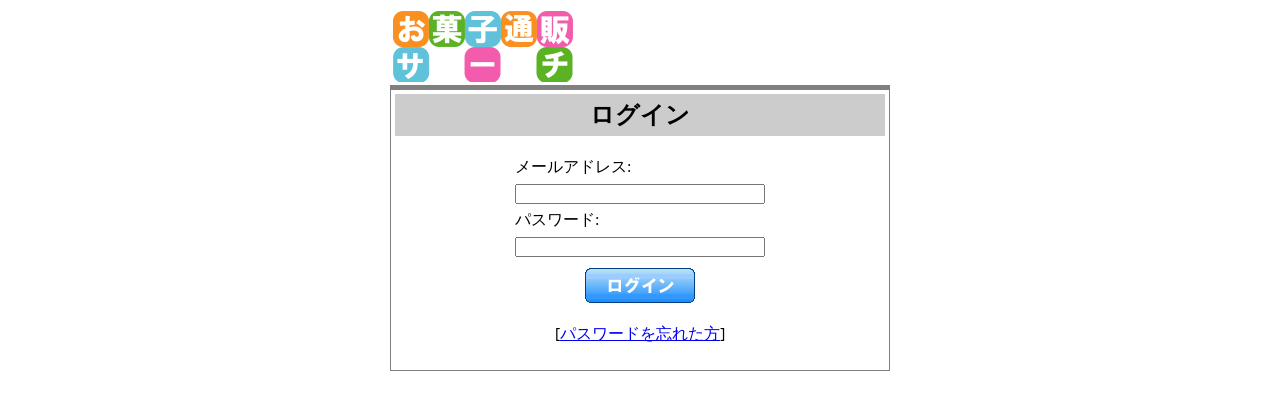

--- FILE ---
content_type: text/html
request_url: https://okashi-tsuhan-com.ssl-netowl.jp/ssl/member/mypage.cgi?mode=item_add&ID=211
body_size: 855
content:
<HTML><HEAD>
<META HTTP-EQUIV="Content-type" CONTENT="text/html; charset=EUC-JP">
<title>マイページ - お菓子通販サーチ</title></HEAD>
<BODY>
<CENTER>
<TABLE cellspacing="0" cellpadding="3" width="500">
<TBODY>
    <TR>
<TD><a href="http://www.okashi-tsuhan.com/"><img src="https://okashi-tsuhan-com.ssl-netowl.jp/ssl/images/logo1.jpg" width="180" height="71" border="0" /></a></TD>


    </TR>

  </TBODY>
</TABLE>

<FORM action="mypage.cgi" method=post><INPUT type=hidden value=login name=mode>
      <TABLE style="BORDER-RIGHT: gray 1px solid; border-top : solid gray;border-top-width : 5px; BORDER-LEFT: gray 1px solid; BORDER-BOTTOM: gray 1px solid;" cellspacing="0" cellpadding="4" width="500">
<TBODY>
<TR>
            <TD align="center">
            <TABLE width="100%" cellpadding="5" cellspacing="0">
              <TBODY>
                <TR bgcolor="#cccccc">
                  <TD align="center"><B><FONT size="+2">ログイン</FONT></B></TD>
                </TR>
              </TBODY>
            </TABLE>
            <BR>
            <TABLE cellSpacing=0 cellPadding=3>
<TBODY>
<TR>
<TD>メールアドレス:</TD>
                </TR>
<TR>
<TD align=middle><INPUT size="50" name="m_email" style="width : 250px;height : 20px;" type="text"> </TD>
                </TR>
<TR>
<TD>パスワード:</TD>
                </TR>
<TR>
<TD><INPUT type="password" size="50" name="m_password" style="width : 250px;height : 20px;"></TD>
                </TR>
              </TBODY>
            </TABLE>
<TABLE cellSpacing=0 cellPadding=0 width="100%" height=8>
<TBODY>
<TR>
<TD Align=center></TD>
          </TR>
        </TBODY>
      </TABLE>
<DIV align=center><INPUT type="image" src="images/login1.gif"></DIV>
            <BR>

			<TABLE cellSpacing=0 cellPadding=3 width="100%">
<TBODY>
<TR>
<TD Align=center>[<A href="mypage.cgi?mode=pre_pass_resend">パスワードを忘れた方</A>]</TD>
          </TR>
        </TBODY>
      </TABLE>
            <BR>

            </TD>
          </TR>
        </TBODY>
      </TABLE>
      </FORM>
</CENTER>


</BODY>
</HTML>
